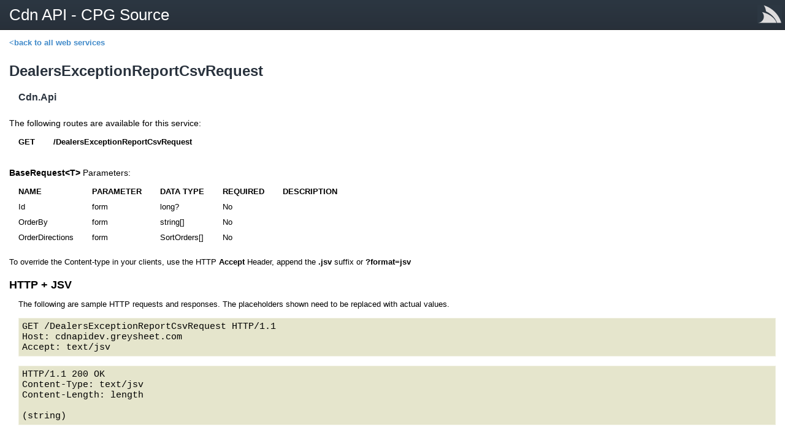

--- FILE ---
content_type: text/html; charset=utf-8
request_url: https://cdnapidev.greysheet.com/jsv/metadata?op=DealersExceptionReportCsvRequest
body_size: 14015
content:
<!DOCTYPE html>
<html>
<head>
    <meta charset="utf-8" />	
    <title>Cdn API - CPG Source</title>
    <style type="text/css">
        body  {
            background-color:white;
            color:#000000;
            font-family: "Helvetica Neue", Helvetica, Verdana, Arial;
            margin: 0;
            font-size: 13px;
        }
        a#logo {
            position: absolute;
            top: 8px;
            right: 5px;
            width: 40px;
            height: 30px;
            background-repeat: no-repeat;
            background-image: url([data-uri]);
        }
        .icons {
            display: block;
            float: right;
        }
        .auth {
            display: block;
            width: 17px;
            height: 17px;
            background-image: url([data-uri]);             
        }
        h1 {
            color: #FFF;
            font-size: 26px;
            font-weight: normal;
            margin: 0;
            padding: 0 0 0 15px;
            line-height: 48px;
            min-height: 48px;
            border-radius: 0px;
            border-bottom: 1px solid #191e23;
            background: #2c3742; /* Old browsers */
            background: -moz-linear-gradient(top,  #2c3742 0%, #28303a 100%); /* FF3.6+ */
            background: -webkit-gradient(linear, left top, left bottom, color-stop(0%,#2c3742), color-stop(100%,#28303a)); /* Chrome,Safari4+ */
            background: -webkit-linear-gradient(top,  #2c3742 0%,#28303a 100%); /* Chrome10+,Safari5.1+ */
            background: -o-linear-gradient(top,  #2c3742 0%,#28303a 100%); /* Opera 11.10+ */
            background: -ms-linear-gradient(top,  #2c3742 0%,#28303a 100%); /* IE10+ */
            background: linear-gradient(to bottom,  #2c3742 0%,#28303a 100%); /* W3C */
            filter: progid:DXImageTransform.Microsoft.gradient( startColorstr='#2c3742', endColorstr='#28303a',GradientType=0 ); /* IE6-9 */
        }
        h2 {
            margin: 25px 0 20px 0;
            color: #29323D;
            font-family: 'Open Sans', sans-serif;
            font-size: 24px;
        }
        h3 {
            color: #29323D;
            font-size: 18px;
            font-family: 'Open Sans', sans-serif;
        }
        a {
            color: #428bca;
            font-weight: bold;
            text-decoration: none;
        }
        a:hover, a:focus {
            color: #2a6496;
            text-decoration: underline;
        }
        ul {
            margin: 10px 0 0 10px;
            padding: 0 0 0 10px;
        }
        li {
            clear: left;
            margin-top: 10px;
        }
        table {
            border-collapse: collapse;
            border-spacing: 0;
            margin: 0 0 20px 0;
        }
        table, tr, th, td {
            border: none;
        }
        .operations, .operation {
            padding: 0 0 0 15px;
        }
        /* All Operations */
        .operations table {
            margin-left: 1.5em;
        }
        .operations th {
            text-align: left;
            font-weight: normal;
            line-height: 18px;
            min-width: 27em;
            white-space: nowrap;
        }
        /* Single Operation */
        .operations td {
            font-size: 12px;
            line-height: 18px;
            font-weight: bold;
            color: #CCC;
            padding-left: 1.5em;
            vertical-align: top;
        }
        .operation caption {
            text-align: left;
            font-size: 14px;
            padding: 10px 0;
            white-space: nowrap;
        }
        .operation tbody th {
            text-align: left;
        }
        .operation thead th {
            text-align: left;
            text-transform: uppercase;
        }
        .operation th, .operation td {
            padding: 5px 15px;
            vertical-align: top;
        }
        .operation h4 {
            margin: 10px 0;
            padding: 0;
        }
        .operation li {
            margin: 0;
        }
        .example {
            padding-left: 15px;
        }
        .example h3 { 
            color:#000000;
            margin: 10px 0 0 -15px;
        }
        .example pre {
            background-color: #E5E5CC;
            border: 1px solid #F0F0E0;
            font-family: Courier New;
            font-size: 15px;
            padding: 5px;
            margin-right: 15px;
            white-space: pre-wrap;
            overflow:auto;
        }
        .example .value {
            color: blue;
        }    
        .call-info {
            margin: 0 0 20px 0;
        }
        #desc{
            margin: 0;
            padding: 0 0 15px 15px;
            font-size: 16px;
        }
        #desc P {
            margin: 5px 0;
            padding: 0;
            line-height: 20px;
            color: #444;
        }
    </style>
</head>
<body>
    <a id="logo" href="https://servicestack.net" title="ServiceStack"></a>
    <h1>Cdn API - CPG Source</h1>
    
    <div class="operation">
    <div>
        <p><a href="https://cdnapidev.greysheet.com/metadata">&lt;back to all web services</a></p>
        <h2>DealersExceptionReportCsvRequest</h2>

		<h3 id='desc'>Cdn.Api</h3><table class='routes'><caption>The following routes are available for this service:</caption><tbody><tr><th>GET</th><th>/DealersExceptionReportCsvRequest</th><td></td><td><i></i></td></tr><tbody></tbody></table><table class='params'><caption><b>BaseRequest&lt;T&gt;</b> Parameters:</caption><thead><tr><th>Name</th><th>Parameter</th><th>Data Type</th><th>Required</th><th>Description</th></tr></thead><tbody><tr><td>Id</td><td>form</td><td>long?</td><td>No</td><td></td></tr><tr><td>OrderBy</td><td>form</td><td>string[]</td><td>No</td><td></td></tr><tr><td>OrderDirections</td><td>form</td><td>SortOrders[]</td><td>No</td><td></td></tr></tbody></table><div class="call-info"><p>To override the Content-type in your clients, use the HTTP <b>Accept</b> Header, append  the <b>.jsv</b> suffix or  <b>?format=jsv</b></p></div>

		<div class="example">
        <!-- REST Examples -->

        <h3>HTTP + JSV</h3>
        <p> The following are sample HTTP requests and responses. 
            The placeholders shown need to be replaced with actual values.</p>

<div class="request">
<pre>
GET /DealersExceptionReportCsvRequest HTTP/1.1 
Host: cdnapidev.greysheet.com 
Accept: text/jsv
</pre>
</div>


<div class="response">
<pre>
HTTP/1.1 200 OK
Content-Type: text/jsv
Content-Length: length

(string)
</pre>
</div>


        </div>
    </div>
    </div>
</body>
</html>
